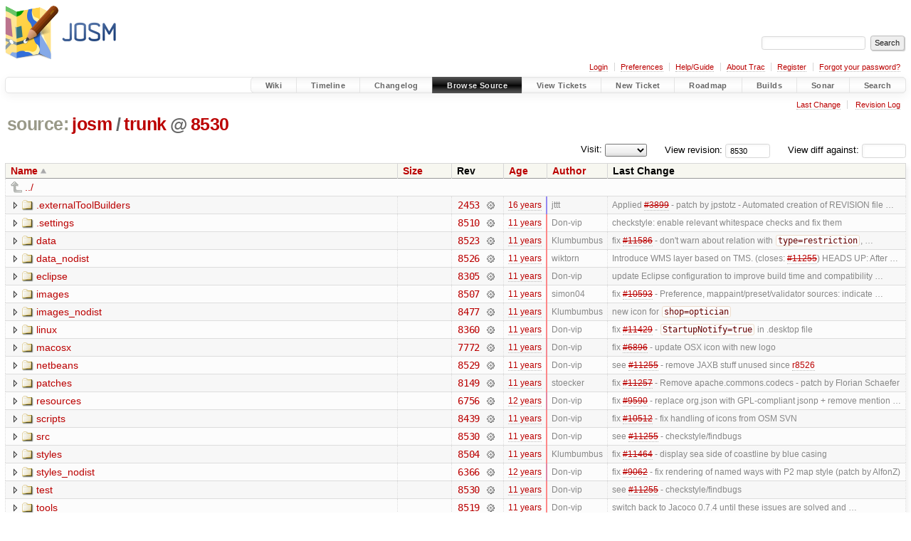

--- FILE ---
content_type: text/html;charset=utf-8
request_url: https://josm.openstreetmap.de/browser/josm/trunk?rev=8530&order=name
body_size: 7520
content:


<!DOCTYPE html>
<html lang="en-US">   <head>
    <!-- # block head (placeholder in theme.html) -->
        <!-- # block head (content inherited from layout.html) -->
    <title>
trunk in josm          – JOSM

    </title>

    <meta http-equiv="Content-Type" content="text/html; charset=UTF-8" />
    <meta http-equiv="X-UA-Compatible" content="IE=edge" />
    <!--[if IE]><script>
        if (/^#__msie303:/.test(window.location.hash))
        window.location.replace(window.location.hash.replace(/^#__msie303:/, '#'));
        </script><![endif]-->

    <link rel="start"  href="/wiki" />
    <link rel="search"  href="/search" />
    <link rel="help"  href="/wiki/TracGuide" />
    <link rel="stylesheet"  href="/chrome/common/css/trac.css" type="text/css" />
    <link rel="stylesheet"  href="/chrome/common/css/browser.css" type="text/css" />
    <link rel="icon"  href="/favicon.ico" type="image/x-icon" />
    <link rel="up"  href="/browser/josm?order=name&amp;rev=8530" title="Parent directory" />
    <noscript>
      <style>
        .trac-noscript { display: none !important }
      </style>     </noscript>
    <link type="application/opensearchdescription+xml" rel="search"
          href="/search/opensearch"
          title="Search JOSM"/>
    <script src="/chrome/common/js/jquery.js"></script>
    <script src="/chrome/common/js/babel.js"></script>
    <script src="/chrome/common/js/trac.js"></script>
    <script src="/chrome/common/js/search.js"></script>
    <script src="/chrome/common/js/folding.js"></script>
    <script src="/chrome/common/js/expand_dir.js"></script>
    <script src="/chrome/common/js/keyboard_nav.js"></script>
    <script>
      jQuery(function($) {
        $(".trac-autofocus").focus();
        $(".trac-target-new").attr("target", "_blank");
        if ($.ui) { /* is jquery-ui added? */
          $(".trac-datepicker:not([readonly])")
            .prop("autocomplete", "off").datepicker();
          // Input current date when today is pressed.
          var _goToToday = $.datepicker._gotoToday;
          $.datepicker._gotoToday = function(id) {
            _goToToday.call(this, id);
            this._selectDate(id)
          };
          $(".trac-datetimepicker:not([readonly])")
            .prop("autocomplete", "off").datetimepicker();
        }
        $(".trac-disable").disableSubmit(".trac-disable-determinant");
        setTimeout(function() { $(".trac-scroll").scrollToTop() }, 1);
        $(".trac-disable-on-submit").disableOnSubmit();
      });
    </script>
    <!--   # include 'site_head.html' (layout.html) -->

<link rel="stylesheet" type="text/css" href="/josm.css"/>

    <!--   end of site_head.html -->
    <!-- # endblock head (content inherited from layout.html) -->


    <meta name="ROBOTS" content="NOINDEX" />
    <script>
      jQuery(function($) {
        $(".trac-toggledeleted").show().click(function() {
                  $(this).siblings().find(".trac-deleted").toggle();
                  return false;
        }).click();
        $("#jumploc input").hide();
        $("#jumploc select").change(function () {
          this.parentNode.parentNode.submit();
        });

          /* browsers using old WebKits have issues with expandDir... */
          var webkit_rev = /AppleWebKit\/(\d+)/.exec(navigator.userAgent);
          if ( !webkit_rev || (521 - webkit_rev[1]).toString()[0] == "-" )
            enableExpandDir(null, $("table.dirlist tr"), {
                action: 'inplace',
                range_min_secs: '63371094546',
                range_max_secs: '63570780323'
            });
      });
    </script>
    <!-- # endblock head (placeholder in theme.html) -->
  </head> 
  <body>
    <!-- # block body (content inherited from theme.html) -->
    <!--   # include 'site_header.html' (theme.html) -->
    <!--   end of site_header.html -->

    <div id="banner">
      <div id="header">
        <a id="logo"
           href="https://josm.openstreetmap.de">
          <img  alt="JOSM" height="80" src="/svn/trunk/nodist/images/logo/header.png" width="156" /></a>


      </div>
      <form id="search" action="/search" method="get">
        <div>
          <label for="proj-search">Search:</label>
          <input type="text" id="proj-search" name="q" size="18"
                  value="" />
          <input type="submit" value="Search" />
        </div>
      </form>
          <div id="metanav" class="nav">
      <ul><li  class="first"><a href="/login">Login</a></li><li ><a href="/prefs">Preferences</a></li><li ><a href="/wiki/TracGuide">Help/Guide</a></li><li ><a href="/about">About Trac</a></li><li ><a href="/register">Register</a></li><li  class="last"><a href="/reset_password">Forgot your password?</a></li></ul>
    </div>

    </div>
        <div id="mainnav" class="nav">
      <ul><li  class="first"><a href="/wiki">Wiki</a></li><li ><a href="/timeline">Timeline</a></li><li ><a href="/log/josm/?verbose=on">Changelog</a></li><li  class="active"><a href="/browser">Browse Source</a></li><li ><a href="/report">View Tickets</a></li><li ><a href="/newticket">New Ticket</a></li><li ><a href="/roadmap">Roadmap</a></li><li ><a href="/jenkins/">Builds</a></li><li ><a href="/sonar/">Sonar</a></li><li  class="last"><a href="/search">Search</a></li></ul>
    </div>


    <div id="main"
         >
      <div id="ctxtnav" class="nav">
        <h2>Context Navigation</h2>
        <ul>
          <li  class="first"><a href="/changeset/8530/josm/trunk">Last Change</a></li>
          <li  class="last"><a href="/log/josm/trunk?rev=8530">Revision Log</a></li>
        </ul>
        <hr />
      </div>

      

      

      <!-- # block content (placeholder in theme.html) -->
    <div id="content" class="browser">

      <h1>


<a class="pathentry first" href="/browser?order=name"
   title="Go to repository index">source:</a>
<a class="pathentry" href="/browser/josm?order=name&amp;rev=8530"
   title="View josm">josm</a><span class="pathentry sep">/</span><a class="pathentry" href="/browser/josm/trunk?order=name&amp;rev=8530"
   title="View trunk">trunk</a><span class="pathentry sep">@</span>
<a class="pathentry" href="/changeset/8530/josm"
   title="View changeset 8530">8530</a>
<br style="clear: both" />
      </h1>

      <div id="diffrev">
        <form action="/changeset" method="get">
          <div>
            <label title="Show the diff against a specific revision">
              View diff against:
              <input type="text" name="old" size="6"/>
              <input type="hidden" name="old_path" value="josm/trunk"/>
              <input type="hidden" name="new" value="8530"/>
              <input type="hidden" name="new_path" value="josm/trunk"/>
            </label>
          </div>
        </form>
      </div>

      <div id="jumprev">
        <form action="/browser/josm/trunk" method="get">
          <div>
            <label for="rev"
                   title="Hint: clear the field to view latest revision">
              View revision:</label>
            <input type="text" id="rev" name="rev" value="8530"
                   size="6" />
          </div>
        </form>
      </div>

      <div id="jumploc">
        <form action="/browser/josm/trunk" method="get">
          <div class="buttons">
            <label for="preselected">Visit:</label>
            <select id="preselected" name="preselected">
              <option selected="selected"></option>
              <optgroup label="branches">
                <option value="/browser/josm/trunk">trunk</option>
              </optgroup>
            </select>
            <input type="submit" value="Go!"
                   title="Jump to the chosen preselected path" />
          </div>
        </form>
      </div>
      <div class="trac-tags">
      </div>
      <table class="listing dirlist" id="dirlist">



<thead>
  <tr>


<th  class="asc">
  <a title="Sort by name (descending)"
     href="/browser/josm/trunk?desc=1&amp;rev=8530">Name</a>
</th>

<th >
  <a title="Sort by size (ascending)"
     href="/browser/josm/trunk?order=size&amp;rev=8530">Size</a>
</th>
    <th class="rev">Rev</th>

<th >
  <a title="Sort by date (ascending)"
     href="/browser/josm/trunk?order=date&amp;rev=8530">Age</a>
</th>

<th >
  <a title="Sort by author (ascending)"
     href="/browser/josm/trunk?order=author&amp;rev=8530">Author</a>
</th>
    <th class="change">Last Change</th>
  </tr>
</thead>
        <tbody>
          <tr class="even">
            <td class="name" colspan="6">
              <a class="parent" title="Parent Directory"
                 href="/browser/josm?order=name&amp;rev=8530">../</a>
            </td>
          </tr>



<tr class="odd">
  <td class="name">
    <a class="dir"
       title="View Directory"
       href="/browser/josm/trunk/.externalToolBuilders?rev=8530">.externalToolBuilders</a>
  </td>
  <td class="size">
  </td>
  <td class="rev">
    <a title="View Revision Log"
       href="/log/josm/trunk/.externalToolBuilders?rev=8530">2453</a>
    <a title="View Changeset" class="chgset"
       href="/changeset/2453/josm">&nbsp;</a>
  </td>
  <td class="age"
       style="border-color: rgb(149,136,241)">
    <a class="timeline" href="/timeline?from=2009-11-14T22%3A20%3A02%2B01%3A00&amp;precision=second" title="See timeline at 2009-11-14T22:20:02+01:00">16 years</a>
  </td>
  <td class="author"><span class="trac-author">jttt</span></td>
  <td class="change">
    Applied <a class="closed ticket" href="/ticket/3899" title="#3899: enhancement: [PATCH] Automated creation of REVISION file in Eclipse (closed: fixed)">#3899</a> - patch by jpstotz - Automated creation of REVISION file …
  </td>
</tr>
<tr class="even">
  <td class="name">
    <a class="dir"
       title="View Directory"
       href="/browser/josm/trunk/.settings?rev=8530">.settings</a>
  </td>
  <td class="size">
  </td>
  <td class="rev">
    <a title="View Revision Log"
       href="/log/josm/trunk/.settings?rev=8530">8510</a>
    <a title="View Changeset" class="chgset"
       href="/changeset/8510/josm">&nbsp;</a>
  </td>
  <td class="age"
       style="border-color: rgb(254,136,136)">
    <a class="timeline" href="/timeline?from=2015-06-20T23%3A42%3A21%2B02%3A00&amp;precision=second" title="See timeline at 2015-06-20T23:42:21+02:00">11 years</a>
  </td>
  <td class="author"><span class="trac-author">Don-vip</span></td>
  <td class="change">
    checkstyle: enable relevant whitespace checks and fix them
  </td>
</tr>
<tr class="odd">
  <td class="name">
    <a class="dir"
       title="View Directory"
       href="/browser/josm/trunk/data?rev=8530">data</a>
  </td>
  <td class="size">
  </td>
  <td class="rev">
    <a title="View Revision Log"
       href="/log/josm/trunk/data?rev=8530">8523</a>
    <a title="View Changeset" class="chgset"
       href="/changeset/8523/josm">&nbsp;</a>
  </td>
  <td class="age"
       style="border-color: rgb(254,136,136)">
    <a class="timeline" href="/timeline?from=2015-06-22T21%3A31%3A33%2B02%3A00&amp;precision=second" title="See timeline at 2015-06-22T21:31:33+02:00">11 years</a>
  </td>
  <td class="author"><span class="trac-author">Klumbumbus</span></td>
  <td class="change">
    fix <a class="closed ticket" href="/ticket/11586" title="#11586: defect: validator: dont complain about relation type=restriction restriction:hgv= (closed: fixed)">#11586</a> - don't warn about relation with <code>type=restriction</code>, …
  </td>
</tr>
<tr class="even">
  <td class="name">
    <a class="dir"
       title="View Directory"
       href="/browser/josm/trunk/data_nodist?rev=8530">data_nodist</a>
  </td>
  <td class="size">
  </td>
  <td class="rev">
    <a title="View Revision Log"
       href="/log/josm/trunk/data_nodist?rev=8530">8526</a>
    <a title="View Changeset" class="chgset"
       href="/changeset/8526/josm">&nbsp;</a>
  </td>
  <td class="age"
       style="border-color: rgb(254,136,136)">
    <a class="timeline" href="/timeline?from=2015-06-24T20%3A57%3A43%2B02%3A00&amp;precision=second" title="See timeline at 2015-06-24T20:57:43+02:00">11 years</a>
  </td>
  <td class="author"><span class="trac-author">wiktorn</span></td>
  <td class="change">
    Introduce WMS layer based on TMS. (closes: <a class="closed ticket" href="/ticket/11255" title="#11255: enhancement: [PATCH] Tiling approach to WMS layers (closed: fixed)">#11255</a>)

HEADS UP: After …
  </td>
</tr>
<tr class="odd">
  <td class="name">
    <a class="dir"
       title="View Directory"
       href="/browser/josm/trunk/eclipse?rev=8530">eclipse</a>
  </td>
  <td class="size">
  </td>
  <td class="rev">
    <a title="View Revision Log"
       href="/log/josm/trunk/eclipse?rev=8530">8305</a>
    <a title="View Changeset" class="chgset"
       href="/changeset/8305/josm">&nbsp;</a>
  </td>
  <td class="age"
       style="border-color: rgb(252,136,138)">
    <a class="timeline" href="/timeline?from=2015-05-01T22%3A38%3A35%2B02%3A00&amp;precision=second" title="See timeline at 2015-05-01T22:38:35+02:00">11 years</a>
  </td>
  <td class="author"><span class="trac-author">Don-vip</span></td>
  <td class="change">
    update Eclipse configuration to improve build time and compatibility …
  </td>
</tr>
<tr class="even">
  <td class="name">
    <a class="dir"
       title="View Directory"
       href="/browser/josm/trunk/images?rev=8530">images</a>
  </td>
  <td class="size">
  </td>
  <td class="rev">
    <a title="View Revision Log"
       href="/log/josm/trunk/images?rev=8530">8507</a>
    <a title="View Changeset" class="chgset"
       href="/changeset/8507/josm">&nbsp;</a>
  </td>
  <td class="age"
       style="border-color: rgb(254,136,136)">
    <a class="timeline" href="/timeline?from=2015-06-20T00%3A27%3A53%2B02%3A00&amp;precision=second" title="See timeline at 2015-06-20T00:27:53+02:00">11 years</a>
  </td>
  <td class="author"><span class="trac-author">simon04</span></td>
  <td class="change">
    fix <a class="closed ticket" href="/ticket/10593" title="#10593: enhancement: in &#34;tag checker rules list&#34; make it obvious which downloadable rules ... (closed: fixed)">#10593</a> - Preference, mappaint/preset/validator sources: indicate …
  </td>
</tr>
<tr class="odd">
  <td class="name">
    <a class="dir"
       title="View Directory"
       href="/browser/josm/trunk/images_nodist?rev=8530">images_nodist</a>
  </td>
  <td class="size">
  </td>
  <td class="rev">
    <a title="View Revision Log"
       href="/log/josm/trunk/images_nodist?rev=8530">8477</a>
    <a title="View Changeset" class="chgset"
       href="/changeset/8477/josm">&nbsp;</a>
  </td>
  <td class="age"
       style="border-color: rgb(254,136,136)">
    <a class="timeline" href="/timeline?from=2015-06-07T19%3A24%3A07%2B02%3A00&amp;precision=second" title="See timeline at 2015-06-07T19:24:07+02:00">11 years</a>
  </td>
  <td class="author"><span class="trac-author">Klumbumbus</span></td>
  <td class="change">
    new icon for <code>shop=optician</code>
  </td>
</tr>
<tr class="even">
  <td class="name">
    <a class="dir"
       title="View Directory"
       href="/browser/josm/trunk/linux?rev=8530">linux</a>
  </td>
  <td class="size">
  </td>
  <td class="rev">
    <a title="View Revision Log"
       href="/log/josm/trunk/linux?rev=8530">8360</a>
    <a title="View Changeset" class="chgset"
       href="/changeset/8360/josm">&nbsp;</a>
  </td>
  <td class="age"
       style="border-color: rgb(252,136,138)">
    <a class="timeline" href="/timeline?from=2015-05-16T02%3A04%3A46%2B02%3A00&amp;precision=second" title="See timeline at 2015-05-16T02:04:46+02:00">11 years</a>
  </td>
  <td class="author"><span class="trac-author">Don-vip</span></td>
  <td class="change">
    fix <a class="closed ticket" href="/ticket/11429" title="#11429: enhancement: Desktop-Konfigurationsdatei (closed: fixed)">#11429</a> - <code>StartupNotify=true</code> in .desktop file
  </td>
</tr>
<tr class="odd">
  <td class="name">
    <a class="dir"
       title="View Directory"
       href="/browser/josm/trunk/macosx?rev=8530">macosx</a>
  </td>
  <td class="size">
  </td>
  <td class="rev">
    <a title="View Revision Log"
       href="/log/josm/trunk/macosx?rev=8530">7772</a>
    <a title="View Changeset" class="chgset"
       href="/changeset/7772/josm">&nbsp;</a>
  </td>
  <td class="age"
       style="border-color: rgb(244,136,146)">
    <a class="timeline" href="/timeline?from=2014-12-09T00%3A49%3A49%2B01%3A00&amp;precision=second" title="See timeline at 2014-12-09T00:49:49+01:00">11 years</a>
  </td>
  <td class="author"><span class="trac-author">Don-vip</span></td>
  <td class="change">
    fix <a class="closed ticket" href="/ticket/6896" title="#6896: enhancement: New logo (closed: fixed)">#6896</a> - update OSX icon with new logo
  </td>
</tr>
<tr class="even">
  <td class="name">
    <a class="dir"
       title="View Directory"
       href="/browser/josm/trunk/netbeans?rev=8530">netbeans</a>
  </td>
  <td class="size">
  </td>
  <td class="rev">
    <a title="View Revision Log"
       href="/log/josm/trunk/netbeans?rev=8530">8529</a>
    <a title="View Changeset" class="chgset"
       href="/changeset/8529/josm">&nbsp;</a>
  </td>
  <td class="age"
       style="border-color: rgb(254,136,136)">
    <a class="timeline" href="/timeline?from=2015-06-24T23%3A32%3A14%2B02%3A00&amp;precision=second" title="See timeline at 2015-06-24T23:32:14+02:00">11 years</a>
  </td>
  <td class="author"><span class="trac-author">Don-vip</span></td>
  <td class="change">
    see <a class="closed ticket" href="/ticket/11255" title="#11255: enhancement: [PATCH] Tiling approach to WMS layers (closed: fixed)">#11255</a> - remove JAXB stuff unused since <a class="changeset" href="/changeset/8526/josm" title="Introduce WMS layer based on TMS. (closes: #11255)

HEADS UP: After ...">r8526</a>
  </td>
</tr>
<tr class="odd">
  <td class="name">
    <a class="dir"
       title="View Directory"
       href="/browser/josm/trunk/patches?rev=8530">patches</a>
  </td>
  <td class="size">
  </td>
  <td class="rev">
    <a title="View Revision Log"
       href="/log/josm/trunk/patches?rev=8530">8149</a>
    <a title="View Changeset" class="chgset"
       href="/changeset/8149/josm">&nbsp;</a>
  </td>
  <td class="age"
       style="border-color: rgb(250,136,140)">
    <a class="timeline" href="/timeline?from=2015-03-22T23%3A16%3A08%2B01%3A00&amp;precision=second" title="See timeline at 2015-03-22T23:16:08+01:00">11 years</a>
  </td>
  <td class="author"><span class="trac-author">stoecker</span></td>
  <td class="change">
    fix <a class="closed ticket" href="/ticket/11257" title="#11257: enhancement: [Patch] Drop dependency on Apache Commons Codec (closed: fixed)">#11257</a> - Remove apache.commons.codecs - patch by Florian Schaefer
  </td>
</tr>
<tr class="even">
  <td class="name">
    <a class="dir"
       title="View Directory"
       href="/browser/josm/trunk/resources?rev=8530">resources</a>
  </td>
  <td class="size">
  </td>
  <td class="rev">
    <a title="View Revision Log"
       href="/log/josm/trunk/resources?rev=8530">6756</a>
    <a title="View Changeset" class="chgset"
       href="/changeset/6756/josm">&nbsp;</a>
  </td>
  <td class="age"
       style="border-color: rgb(228,136,162)">
    <a class="timeline" href="/timeline?from=2014-01-27T00%3A13%3A24%2B01%3A00&amp;precision=second" title="See timeline at 2014-01-27T00:13:24+01:00">12 years</a>
  </td>
  <td class="author"><span class="trac-author">Don-vip</span></td>
  <td class="change">
    fix <a class="closed ticket" href="/ticket/9590" title="#9590: defect: JSON code is not compatible with GPL (closed: fixed)">#9590</a> - replace org.json with GPL-compliant jsonp + remove mention …
  </td>
</tr>
<tr class="odd">
  <td class="name">
    <a class="dir"
       title="View Directory"
       href="/browser/josm/trunk/scripts?rev=8530">scripts</a>
  </td>
  <td class="size">
  </td>
  <td class="rev">
    <a title="View Revision Log"
       href="/log/josm/trunk/scripts?rev=8530">8439</a>
    <a title="View Changeset" class="chgset"
       href="/changeset/8439/josm">&nbsp;</a>
  </td>
  <td class="age"
       style="border-color: rgb(253,136,137)">
    <a class="timeline" href="/timeline?from=2015-06-01T19%3A28%3A56%2B02%3A00&amp;precision=second" title="See timeline at 2015-06-01T19:28:56+02:00">11 years</a>
  </td>
  <td class="author"><span class="trac-author">Don-vip</span></td>
  <td class="change">
    fix <a class="closed ticket" href="/ticket/10512" title="#10512: enhancement: Provide tag usage files for Taginfo (closed: fixed)">#10512</a> - fix handling of icons from OSM SVN
  </td>
</tr>
<tr class="even">
  <td class="name">
    <a class="dir"
       title="View Directory"
       href="/browser/josm/trunk/src?rev=8530">src</a>
  </td>
  <td class="size">
  </td>
  <td class="rev">
    <a title="View Revision Log"
       href="/log/josm/trunk/src?rev=8530">8530</a>
    <a title="View Changeset" class="chgset"
       href="/changeset/8530/josm">&nbsp;</a>
  </td>
  <td class="age"
       style="border-color: rgb(255,136,136)">
    <a class="timeline" href="/timeline?from=2015-06-25T00%3A05%3A23%2B02%3A00&amp;precision=second" title="See timeline at 2015-06-25T00:05:23+02:00">11 years</a>
  </td>
  <td class="author"><span class="trac-author">Don-vip</span></td>
  <td class="change">
    see <a class="closed ticket" href="/ticket/11255" title="#11255: enhancement: [PATCH] Tiling approach to WMS layers (closed: fixed)">#11255</a> - checkstyle/findbugs
  </td>
</tr>
<tr class="odd">
  <td class="name">
    <a class="dir"
       title="View Directory"
       href="/browser/josm/trunk/styles?rev=8530">styles</a>
  </td>
  <td class="size">
  </td>
  <td class="rev">
    <a title="View Revision Log"
       href="/log/josm/trunk/styles?rev=8530">8504</a>
    <a title="View Changeset" class="chgset"
       href="/changeset/8504/josm">&nbsp;</a>
  </td>
  <td class="age"
       style="border-color: rgb(254,136,136)">
    <a class="timeline" href="/timeline?from=2015-06-19T22%3A53%3A53%2B02%3A00&amp;precision=second" title="See timeline at 2015-06-19T22:53:53+02:00">11 years</a>
  </td>
  <td class="author"><span class="trac-author">Klumbumbus</span></td>
  <td class="change">
    fix <a class="closed ticket" href="/ticket/11464" title="#11464: enhancement: advanced coastline mappaint style (closed: fixed)">#11464</a> - display sea side of coastline by blue casing
  </td>
</tr>
<tr class="even">
  <td class="name">
    <a class="dir"
       title="View Directory"
       href="/browser/josm/trunk/styles_nodist?rev=8530">styles_nodist</a>
  </td>
  <td class="size">
  </td>
  <td class="rev">
    <a title="View Revision Log"
       href="/log/josm/trunk/styles_nodist?rev=8530">6366</a>
    <a title="View Changeset" class="chgset"
       href="/changeset/6366/josm">&nbsp;</a>
  </td>
  <td class="age"
       style="border-color: rgb(224,136,166)">
    <a class="timeline" href="/timeline?from=2013-11-05T22%3A26%3A30%2B01%3A00&amp;precision=second" title="See timeline at 2013-11-05T22:26:30+01:00">12 years</a>
  </td>
  <td class="author"><span class="trac-author">Don-vip</span></td>
  <td class="change">
    fix <a class="closed ticket" href="/ticket/9062" title="#9062: enhancement: [patch] house number hidden when historic tag is added (closed: fixed)">#9062</a> - fix rendering of named ways with P2 map style (patch by AlfonZ)
  </td>
</tr>
<tr class="odd">
  <td class="name">
    <a class="dir"
       title="View Directory"
       href="/browser/josm/trunk/test?rev=8530">test</a>
  </td>
  <td class="size">
  </td>
  <td class="rev">
    <a title="View Revision Log"
       href="/log/josm/trunk/test?rev=8530">8530</a>
    <a title="View Changeset" class="chgset"
       href="/changeset/8530/josm">&nbsp;</a>
  </td>
  <td class="age"
       style="border-color: rgb(255,136,136)">
    <a class="timeline" href="/timeline?from=2015-06-25T00%3A05%3A23%2B02%3A00&amp;precision=second" title="See timeline at 2015-06-25T00:05:23+02:00">11 years</a>
  </td>
  <td class="author"><span class="trac-author">Don-vip</span></td>
  <td class="change">
    see <a class="closed ticket" href="/ticket/11255" title="#11255: enhancement: [PATCH] Tiling approach to WMS layers (closed: fixed)">#11255</a> - checkstyle/findbugs
  </td>
</tr>
<tr class="even">
  <td class="name">
    <a class="dir"
       title="View Directory"
       href="/browser/josm/trunk/tools?rev=8530">tools</a>
  </td>
  <td class="size">
  </td>
  <td class="rev">
    <a title="View Revision Log"
       href="/log/josm/trunk/tools?rev=8530">8519</a>
    <a title="View Changeset" class="chgset"
       href="/changeset/8519/josm">&nbsp;</a>
  </td>
  <td class="age"
       style="border-color: rgb(254,136,136)">
    <a class="timeline" href="/timeline?from=2015-06-21T15%3A39%3A45%2B02%3A00&amp;precision=second" title="See timeline at 2015-06-21T15:39:45+02:00">11 years</a>
  </td>
  <td class="author"><span class="trac-author">Don-vip</span></td>
  <td class="change">
    switch back to Jacoco 0.7.4 until these issues are solved and …
  </td>
</tr>
<tr class="odd">
  <td class="name">
    <a class="dir"
       title="View Directory"
       href="/browser/josm/trunk/windows?rev=8530">windows</a>
  </td>
  <td class="size">
  </td>
  <td class="rev">
    <a title="View Revision Log"
       href="/log/josm/trunk/windows?rev=8530">7934</a>
    <a title="View Changeset" class="chgset"
       href="/changeset/7934/josm">&nbsp;</a>
  </td>
  <td class="age"
       style="border-color: rgb(246,136,144)">
    <a class="timeline" href="/timeline?from=2015-01-07T02%3A42%3A42%2B01%3A00&amp;precision=second" title="See timeline at 2015-01-07T02:42:42+01:00">11 years</a>
  </td>
  <td class="author"><span class="trac-author">Don-vip</span></td>
  <td class="change">
    update animal-sniffer-ant-tasks to version 1.13
  </td>
</tr>
<tr class="even">
  <td class="name">
    <a class="file"
       title="View File"
       href="/browser/josm/trunk/.checkstyle?rev=8530">.checkstyle</a>
  </td>
  <td class="size">
    <span title="1035 bytes">1.0 KB</span>
    <a href="/export/8530/josm/trunk/.checkstyle"
       class="trac-rawlink"
       title="Download">&#8203;</a>
  </td>
  <td class="rev">
    <a title="View Revision Log"
       href="/log/josm/trunk/.checkstyle?rev=8530">8528</a>
    <a title="View Changeset" class="chgset"
       href="/changeset/8528/josm">&nbsp;</a>
  </td>
  <td class="age"
       style="border-color: rgb(254,136,136)">
    <a class="timeline" href="/timeline?from=2015-06-24T23%3A30%3A02%2B02%3A00&amp;precision=second" title="See timeline at 2015-06-24T23:30:02+02:00">11 years</a>
  </td>
  <td class="author"><span class="trac-author">Don-vip</span></td>
  <td class="change">
    see <a class="closed ticket" href="/ticket/11255" title="#11255: enhancement: [PATCH] Tiling approach to WMS layers (closed: fixed)">#11255</a> - remove references to <code>imagery/types</code> folder deleted since …
  </td>
</tr>
<tr class="odd">
  <td class="name">
    <a class="file"
       title="View File"
       href="/browser/josm/trunk/.classpath?rev=8530">.classpath</a>
  </td>
  <td class="size">
    <span title="3768 bytes">3.7 KB</span>
    <a href="/export/8530/josm/trunk/.classpath"
       class="trac-rawlink"
       title="Download">&#8203;</a>
  </td>
  <td class="rev">
    <a title="View Revision Log"
       href="/log/josm/trunk/.classpath?rev=8530">8305</a>
    <a title="View Changeset" class="chgset"
       href="/changeset/8305/josm">&nbsp;</a>
  </td>
  <td class="age"
       style="border-color: rgb(252,136,138)">
    <a class="timeline" href="/timeline?from=2015-05-01T22%3A38%3A35%2B02%3A00&amp;precision=second" title="See timeline at 2015-05-01T22:38:35+02:00">11 years</a>
  </td>
  <td class="author"><span class="trac-author">Don-vip</span></td>
  <td class="change">
    update Eclipse configuration to improve build time and compatibility …
  </td>
</tr>
<tr class="even">
  <td class="name">
    <a class="file"
       title="View File"
       href="/browser/josm/trunk/.project?rev=8530">.project</a>
  </td>
  <td class="size">
    <span title="1183 bytes">1.2 KB</span>
    <a href="/export/8530/josm/trunk/.project"
       class="trac-rawlink"
       title="Download">&#8203;</a>
  </td>
  <td class="rev">
    <a title="View Revision Log"
       href="/log/josm/trunk/.project?rev=8530">8508</a>
    <a title="View Changeset" class="chgset"
       href="/changeset/8508/josm">&nbsp;</a>
  </td>
  <td class="age"
       style="border-color: rgb(254,136,136)">
    <a class="timeline" href="/timeline?from=2015-06-20T14%3A34%3A08%2B02%3A00&amp;precision=second" title="See timeline at 2015-06-20T14:34:08+02:00">11 years</a>
  </td>
  <td class="author"><span class="trac-author">Don-vip</span></td>
  <td class="change">
    update jacoco 0.7.5 + add checkstyle 6.7
  </td>
</tr>
<tr class="odd">
  <td class="name">
    <a class="file"
       title="View File"
       href="/browser/josm/trunk/build.xml?rev=8530">build.xml</a>
  </td>
  <td class="size">
    <span title="29614 bytes">28.9 KB</span>
    <a href="/export/8530/josm/trunk/build.xml"
       class="trac-rawlink"
       title="Download">&#8203;</a>
  </td>
  <td class="rev">
    <a title="View Revision Log"
       href="/log/josm/trunk/build.xml?rev=8530">8528</a>
    <a title="View Changeset" class="chgset"
       href="/changeset/8528/josm">&nbsp;</a>
  </td>
  <td class="age"
       style="border-color: rgb(254,136,136)">
    <a class="timeline" href="/timeline?from=2015-06-24T23%3A30%3A02%2B02%3A00&amp;precision=second" title="See timeline at 2015-06-24T23:30:02+02:00">11 years</a>
  </td>
  <td class="author"><span class="trac-author">Don-vip</span></td>
  <td class="change">
    see <a class="closed ticket" href="/ticket/11255" title="#11255: enhancement: [PATCH] Tiling approach to WMS layers (closed: fixed)">#11255</a> - remove references to <code>imagery/types</code> folder deleted since …
  </td>
</tr>
<tr class="even">
  <td class="name">
    <a class="file"
       title="View File"
       href="/browser/josm/trunk/CONTRIBUTION?rev=8530">CONTRIBUTION</a>
  </td>
  <td class="size">
    <span title="2797 bytes">2.7 KB</span>
    <a href="/export/8530/josm/trunk/CONTRIBUTION"
       class="trac-rawlink"
       title="Download">&#8203;</a>
  </td>
  <td class="rev">
    <a title="View Revision Log"
       href="/log/josm/trunk/CONTRIBUTION?rev=8530">8132</a>
    <a title="View Changeset" class="chgset"
       href="/changeset/8132/josm">&nbsp;</a>
  </td>
  <td class="age"
       style="border-color: rgb(249,136,141)">
    <a class="timeline" href="/timeline?from=2015-03-10T01%3A17%3A39%2B01%3A00&amp;precision=second" title="See timeline at 2015-03-10T01:17:39+01:00">11 years</a>
  </td>
  <td class="author"><span class="trac-author">Don-vip</span></td>
  <td class="change">
    fix <a class="closed ticket" href="/ticket/11162" title="#11162: enhancement: [patch] support for metadata-extractor 2.7.2 (closed: fixed)">#11162</a> - update to metadata-extractor 2.7.2
  </td>
</tr>
<tr class="odd">
  <td class="name">
    <a class="file"
       title="View File"
       href="/browser/josm/trunk/geticons.pl?rev=8530">geticons.pl</a>
  </td>
  <td class="size">
    <span title="4102 bytes">4.0 KB</span>
    <a href="/export/8530/josm/trunk/geticons.pl"
       class="trac-rawlink"
       title="Download">&#8203;</a>
  </td>
  <td class="rev">
    <a title="View Revision Log"
       href="/log/josm/trunk/geticons.pl?rev=8530">7736</a>
    <a title="View Changeset" class="chgset"
       href="/changeset/7736/josm">&nbsp;</a>
  </td>
  <td class="age"
       style="border-color: rgb(243,136,147)">
    <a class="timeline" href="/timeline?from=2014-11-19T22%3A46%3A34%2B01%3A00&amp;precision=second" title="See timeline at 2014-11-19T22:46:34+01:00">11 years</a>
  </td>
  <td class="author"><span class="trac-author">stoecker</span></td>
  <td class="change">
    exclude some recently removed icons from distribution
  </td>
</tr>
<tr class="even">
  <td class="name">
    <a class="file"
       title="View File"
       href="/browser/josm/trunk/gpl-2.0.txt?rev=8530">gpl-2.0.txt</a>
  </td>
  <td class="size">
    <span title="17987 bytes">17.6 KB</span>
    <a href="/export/8530/josm/trunk/gpl-2.0.txt"
       class="trac-rawlink"
       title="Download">&#8203;</a>
  </td>
  <td class="rev">
    <a title="View Revision Log"
       href="/log/josm/trunk/gpl-2.0.txt?rev=8530">1441</a>
    <a title="View Changeset" class="chgset"
       href="/changeset/1441/josm">&nbsp;</a>
  </td>
  <td class="age"
       style="border-color: rgb(136,136,255)">
    <a class="timeline" href="/timeline?from=2009-02-24T18%3A49%3A06%2B01%3A00&amp;precision=second" title="See timeline at 2009-02-24T18:49:06+01:00">17 years</a>
  </td>
  <td class="author"><span class="trac-author">stoecker</span></td>
  <td class="change">
    fixed <a class="closed ticket" href="/ticket/1469" title="#1469: enhancement: [PATCH] Add method to apply virtual node to multiple ways (closed: fixed)">#1469</a>. patch by xeen
  </td>
</tr>
<tr class="odd">
  <td class="name">
    <a class="file"
       title="View File"
       href="/browser/josm/trunk/gpl-3.0.txt?rev=8530">gpl-3.0.txt</a>
  </td>
  <td class="size">
    <span title="35147 bytes">34.3 KB</span>
    <a href="/export/8530/josm/trunk/gpl-3.0.txt"
       class="trac-rawlink"
       title="Download">&#8203;</a>
  </td>
  <td class="rev">
    <a title="View Revision Log"
       href="/log/josm/trunk/gpl-3.0.txt?rev=8530">1803</a>
    <a title="View Changeset" class="chgset"
       href="/changeset/1803/josm">&nbsp;</a>
  </td>
  <td class="age"
       style="border-color: rgb(143,136,247)">
    <a class="timeline" href="/timeline?from=2009-07-17T20%3A56%3A20%2B02%3A00&amp;precision=second" title="See timeline at 2009-07-17T20:56:20+02:00">17 years</a>
  </td>
  <td class="author"><span class="trac-author">stoecker</span></td>
  <td class="change">
    cleanup license and contributions a bit
  </td>
</tr>
<tr class="even">
  <td class="name">
    <a class="file"
       title="View File"
       href="/browser/josm/trunk/josm-latest.jnlp?rev=8530">josm-latest.jnlp</a>
  </td>
  <td class="size">
    <span title="1108 bytes">1.1 KB</span>
    <a href="/export/8530/josm/trunk/josm-latest.jnlp"
       class="trac-rawlink"
       title="Download">&#8203;</a>
  </td>
  <td class="rev">
    <a title="View Revision Log"
       href="/log/josm/trunk/josm-latest.jnlp?rev=8530">7001</a>
    <a title="View Changeset" class="chgset"
       href="/changeset/7001/josm">&nbsp;</a>
  </td>
  <td class="age"
       style="border-color: rgb(233,136,157)">
    <a class="timeline" href="/timeline?from=2014-04-26T03%3A53%3A35%2B02%3A00&amp;precision=second" title="See timeline at 2014-04-26T03:53:35+02:00">12 years</a>
  </td>
  <td class="author"><span class="trac-author">Don-vip</span></td>
  <td class="change">
    see <a class="closed ticket" href="/ticket/8465" title="#8465: enhancement: Switch to Java 7 (closed: fixed)">#8465</a> - switch core to Java 7
  </td>
</tr>
<tr class="odd">
  <td class="name">
    <a class="file"
       title="View File"
       href="/browser/josm/trunk/josm.jnlp?rev=8530">josm.jnlp</a>
  </td>
  <td class="size">
    <span title="1079 bytes">1.1 KB</span>
    <a href="/export/8530/josm/trunk/josm.jnlp"
       class="trac-rawlink"
       title="Download">&#8203;</a>
  </td>
  <td class="rev">
    <a title="View Revision Log"
       href="/log/josm/trunk/josm.jnlp?rev=8530">7363</a>
    <a title="View Changeset" class="chgset"
       href="/changeset/7363/josm">&nbsp;</a>
  </td>
  <td class="age"
       style="border-color: rgb(238,136,152)">
    <a class="timeline" href="/timeline?from=2014-08-03T22%3A16%3A37%2B02%3A00&amp;precision=second" title="See timeline at 2014-08-03T22:16:37+02:00">11 years</a>
  </td>
  <td class="author"><span class="trac-author">Don-vip</span></td>
  <td class="change">
    fix <a class="closed ticket" href="/ticket/10342" title="#10342: enhancement: add barrier=chain icon [patch] (closed: fixed)">#10342</a> - presets: allow <code>barrier=chain</code> on ways
  </td>
</tr>
<tr class="even">
  <td class="name">
    <a class="file"
       title="View File"
       href="/browser/josm/trunk/LICENSE?rev=8530">LICENSE</a>
  </td>
  <td class="size">
    <span title="621 bytes">621 bytes</span>
    <a href="/export/8530/josm/trunk/LICENSE"
       class="trac-rawlink"
       title="Download">&#8203;</a>
  </td>
  <td class="rev">
    <a title="View Revision Log"
       href="/log/josm/trunk/LICENSE?rev=8530">7937</a>
    <a title="View Changeset" class="chgset"
       href="/changeset/7937/josm">&nbsp;</a>
  </td>
  <td class="age"
       style="border-color: rgb(246,136,144)">
    <a class="timeline" href="/timeline?from=2015-01-08T17%3A45%3A51%2B01%3A00&amp;precision=second" title="See timeline at 2015-01-08T17:45:51+01:00">11 years</a>
  </td>
  <td class="author"><span class="trac-author">bastiK</span></td>
  <td class="change">
    add subversion property svn:eol=native
  </td>
</tr>
<tr class="odd">
  <td class="name">
    <a class="file"
       title="View File"
       href="/browser/josm/trunk/optimize-images?rev=8530">optimize-images</a>
  </td>
  <td class="size">
    <span title="110 bytes">110 bytes</span>
    <a href="/export/8530/josm/trunk/optimize-images"
       class="trac-rawlink"
       title="Download">&#8203;</a>
  </td>
  <td class="rev">
    <a title="View Revision Log"
       href="/log/josm/trunk/optimize-images?rev=8530">7507</a>
    <a title="View Changeset" class="chgset"
       href="/changeset/7507/josm">&nbsp;</a>
  </td>
  <td class="age"
       style="border-color: rgb(239,136,151)">
    <a class="timeline" href="/timeline?from=2014-09-05T17%3A08%3A31%2B02%3A00&amp;precision=second" title="See timeline at 2014-09-05T17:08:31+02:00">11 years</a>
  </td>
  <td class="author"><span class="trac-author">Don-vip</span></td>
  <td class="change">
    cleanup
  </td>
</tr>
<tr class="even">
  <td class="name">
    <a class="file"
       title="View File"
       href="/browser/josm/trunk/presets_lang.pl?rev=8530">presets_lang.pl</a>
  </td>
  <td class="size">
    <span title="2112 bytes">2.1 KB</span>
    <a href="/export/8530/josm/trunk/presets_lang.pl"
       class="trac-rawlink"
       title="Download">&#8203;</a>
  </td>
  <td class="rev">
    <a title="View Revision Log"
       href="/log/josm/trunk/presets_lang.pl?rev=8530">8476</a>
    <a title="View Changeset" class="chgset"
       href="/changeset/8476/josm">&nbsp;</a>
  </td>
  <td class="age"
       style="border-color: rgb(254,136,136)">
    <a class="timeline" href="/timeline?from=2015-06-07T15%3A52%3A08%2B02%3A00&amp;precision=second" title="See timeline at 2015-06-07T15:52:08+02:00">11 years</a>
  </td>
  <td class="author"><span class="trac-author">Don-vip</span></td>
  <td class="change">
    update presets links
  </td>
</tr>
<tr class="odd">
  <td class="name">
    <a class="file"
       title="View File"
       href="/browser/josm/trunk/README?rev=8530">README</a>
  </td>
  <td class="size">
    <span title="9770 bytes">9.5 KB</span>
    <a href="/export/8530/josm/trunk/README"
       class="trac-rawlink"
       title="Download">&#8203;</a>
  </td>
  <td class="rev">
    <a title="View Revision Log"
       href="/log/josm/trunk/README?rev=8530">8508</a>
    <a title="View Changeset" class="chgset"
       href="/changeset/8508/josm">&nbsp;</a>
  </td>
  <td class="age"
       style="border-color: rgb(254,136,136)">
    <a class="timeline" href="/timeline?from=2015-06-20T14%3A34%3A08%2B02%3A00&amp;precision=second" title="See timeline at 2015-06-20T14:34:08+02:00">11 years</a>
  </td>
  <td class="author"><span class="trac-author">Don-vip</span></td>
  <td class="change">
    update jacoco 0.7.5 + add checkstyle 6.7
  </td>
</tr>
        </tbody>
      </table>
      <table id="info">
        <tr>
          <td colspan="2">
            <ul class="props">
              <li>
Property                 <strong>svn:ignore</strong>
 set to                 <br />bin<br />bin2<br />dist<br />build<br />plugin-check<br />findbugs-josm.xml<br />javadoc<br />checkstyle-josm.xml<br />
              </li>
            </ul>
          </td>
        </tr>
      </table>
      <div id="anydiff">
        <form action="/diff" method="get">
          <div class="buttons">
            <input type="hidden" name="new_path"
                   value="/josm/trunk" />

            <input type="hidden" name="old_path"
                   value="/josm/trunk" />

            <input type="hidden" name="new_rev"
                   value="8530" />
            <input type="hidden" name="old_rev"
                   value="8530" />
            <input type="submit" value="View changes..."
                   title="Select paths and revs for Diff" />
          </div>
        </form>
      </div>

<div class="trac-help">
  <strong>Note:</strong>
 See   <a href="/wiki/TracBrowser">TracBrowser</a>
 for help on using the repository browser.
</div>
    </div>
        <!-- # block content (content inherited from layout.html) -->
    <script type="text/javascript">
      jQuery("body").addClass("trac-has-js");
    </script>
    <!-- # endblock content (content inherited from layout.html) -->

      <!-- # endblock content (placeholder in theme.html) -->
    </div>

    <div id="footer"><hr/>
      <a id="tracpowered" href="https://trac.edgewall.org/"
         ><img src="/chrome/common/trac_logo_mini.png" height="30"
               width="107" alt="Trac Powered"/></a>
      <p class="left">
Powered by         <a href="/about"><strong>Trac 1.6</strong></a>
        <br />
 By         <a href="http://www.edgewall.org/">Edgewall Software</a>
.      </p>
      <p class="right">Server sponsored by <a href="https://www.fossgis.de/">FOSSGIS</a>. Visit the OpenStreetMap project at <a href="https://www.openstreetmap.org/">https://www.openstreetmap.org/</a><br />Content is available under <a href="https://creativecommons.org/licenses/by-sa/3.0/">Creative Commons (CC-BY-SA)</a> and anything since April 2014 also under <a href="https://www.gnu.org/licenses/lgpl.html">LGPL</a> license.</p>
    </div>
    <!--   # include 'site_footer.html' (theme.html) -->
    <!--   end of site_footer.html -->
    <!-- # endblock body (content inherited from theme.html) -->
  </body> </html>